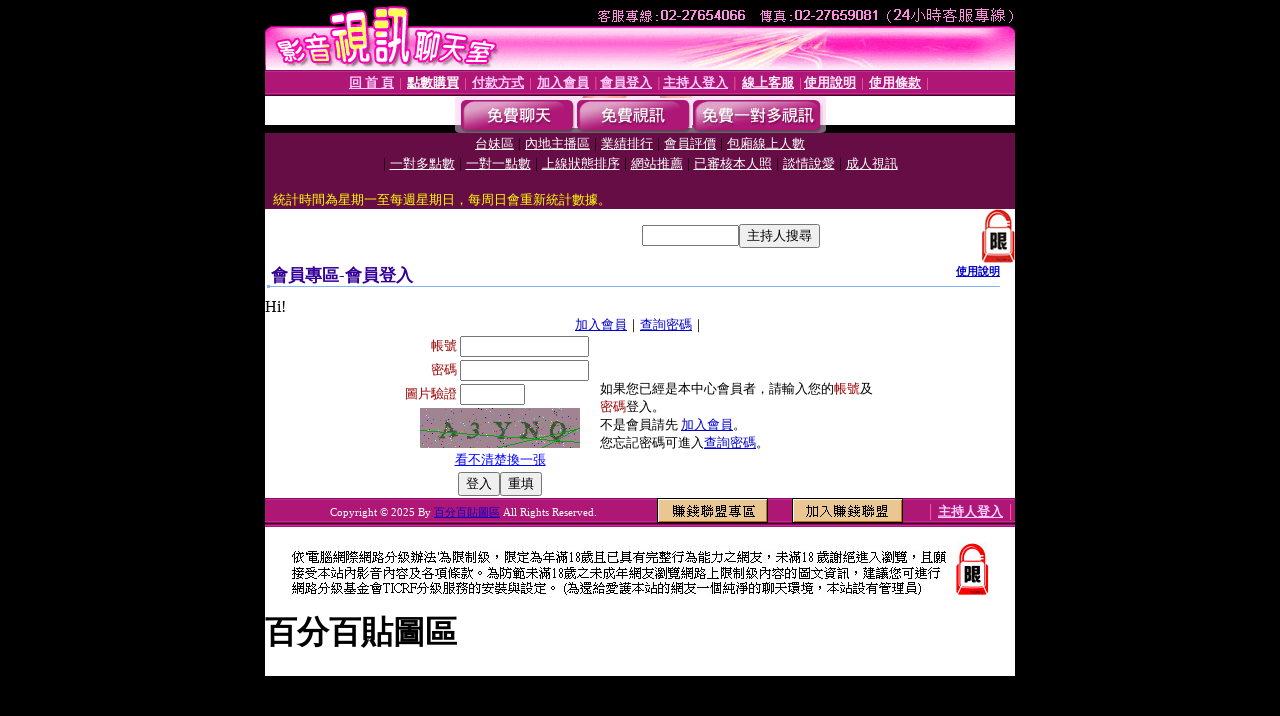

--- FILE ---
content_type: text/html; charset=Big5
request_url: http://www.0401-meimei.com/V4/?AID=190125&FID=1382385&WEBID=AVSHOW
body_size: 397
content:
<script>alert('請先登入會員才能進入主播包廂')</script><script>location.href = '/index.phtml?PUT=up_logon&FID=1382385';</script><form method='POST' action='https://fe454.com/GO/' name='forms' id='SSLforms'>
<input type='hidden' name='CONNECT_ID' value=''>
<input type='hidden' name='FID' value='1382385'>
<input type='hidden' name='SID' value='lm92kbtpduapjmo8tp77mua5gloc82sp'>
<input type='hidden' name='AID' value='190125'>
<input type='hidden' name='LTYPE' value='U'>
<input type='hidden' name='WURL' value='http://www.0401-meimei.com'>
</FORM><script Language='JavaScript'>document.getElementById('SSLforms').submit();self.window.focus();</script>